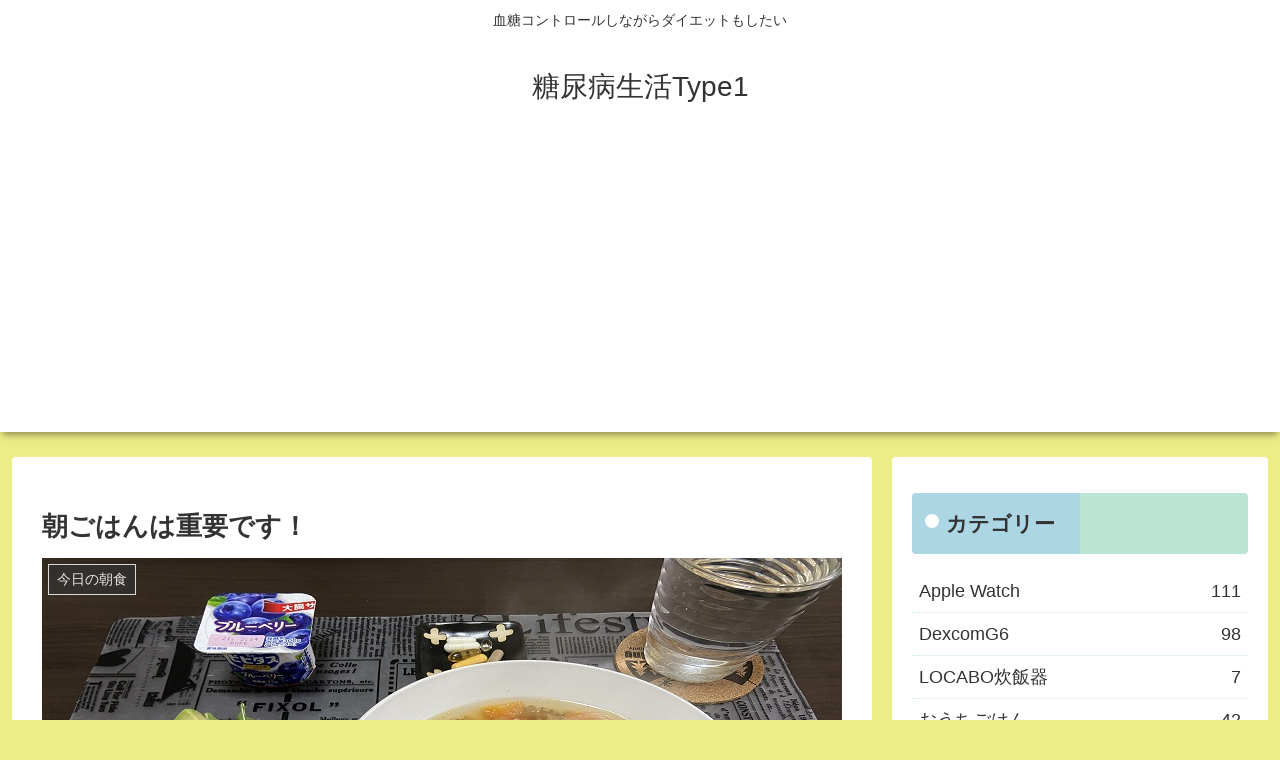

--- FILE ---
content_type: text/html; charset=utf-8
request_url: https://www.google.com/recaptcha/api2/aframe
body_size: 264
content:
<!DOCTYPE HTML><html><head><meta http-equiv="content-type" content="text/html; charset=UTF-8"></head><body><script nonce="IMxqalirAotyIif3NAdpVg">/** Anti-fraud and anti-abuse applications only. See google.com/recaptcha */ try{var clients={'sodar':'https://pagead2.googlesyndication.com/pagead/sodar?'};window.addEventListener("message",function(a){try{if(a.source===window.parent){var b=JSON.parse(a.data);var c=clients[b['id']];if(c){var d=document.createElement('img');d.src=c+b['params']+'&rc='+(localStorage.getItem("rc::a")?sessionStorage.getItem("rc::b"):"");window.document.body.appendChild(d);sessionStorage.setItem("rc::e",parseInt(sessionStorage.getItem("rc::e")||0)+1);localStorage.setItem("rc::h",'1769090192766');}}}catch(b){}});window.parent.postMessage("_grecaptcha_ready", "*");}catch(b){}</script></body></html>

--- FILE ---
content_type: application/javascript; charset=utf-8;
request_url: http://dalc.valuecommerce.com/vcid?_s=http%3A%2F%2Fohitori-type1.com%2F2021%2F02%2F14%2F%25E6%259C%259D%25E3%2581%2594%25E3%2581%25AF%25E3%2582%2593%25E3%2581%25AF%25E9%2587%258D%25E8%25A6%2581%25E3%2581%25A7%25E3%2581%2599%25EF%25BC%2581%2F
body_size: 405
content:
vc_id_callback({"vcid":"UuKqxjxTLJ9hZ8Sj7z2eE-_tCdC4lrFxCv6TXcuMv28-Y31sWCqwGFAhuqDUnr7b6ijniKyurqe6A-j7GWr4lZCo293jwD3XwB39Dsp_CImHBIc1x5GVNXuFAiY3T_RR_kaYArZNS7BY73mSPqiEtvNff_Xli1DGsP5_zZXBXVM","vcpub":"0.796935","t":"69722c8e"})

--- FILE ---
content_type: application/javascript
request_url: http://ad.jp.ap.valuecommerce.com/servlet/jsbanner?sid=3593900&pid=887877486
body_size: 1198
content:
if(typeof(__vc_paramstr) === "undefined"){__vc_paramstr = "";}if(!__vc_paramstr && location.ancestorOrigins){__vc_dlist = location.ancestorOrigins;__vc_srcurl = "&_su="+encodeURIComponent(document.URL);__vc_dlarr = [];__vc_paramstr = "";for ( var i=0, l=__vc_dlist.length; l>i; i++ ) {__vc_dlarr.push(__vc_dlist[i]);}__vc_paramstr = "&_su="+encodeURIComponent(document.URL);if (__vc_dlarr.length){__vc_paramstr = __vc_paramstr + "&_dl=" + encodeURIComponent(__vc_dlarr.join(','));}}document.write("<A TARGET='_top' HREF='//ck.jp.ap.valuecommerce.com/servlet/referral?va=2001622&sid=3593900&pid=887877486&vcid=t7PHi-84JK_qPHR8tjtA4GebYkgwxtv6XSPD34cKC7xDjfcBiC9yp0I7SfZBrGXcc-olxnC7VD8cT0REJ7xhCpgTj7WshnxO81ogFi2S5zZem5MDVTi6bM5RGzM_hI-Fi3sAc3VJgpxSFkWBvABclEOF3kg3dUj26Qti1cRQJBo&vcpub=0.075034"+__vc_paramstr+"' rel='nofollow'><IMG BORDER=0 SRC='//i.imgvc.com/vc/images/00/1e/8a/d6.gif'></A>");